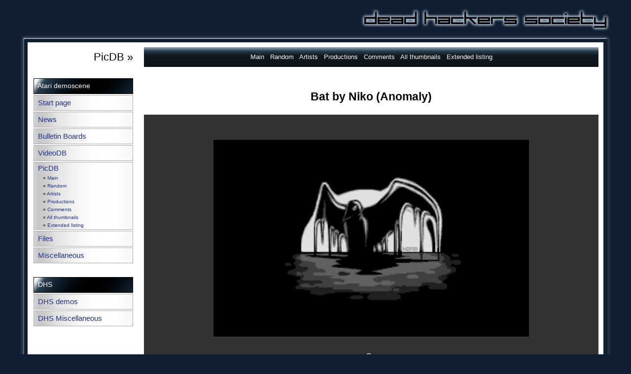

--- FILE ---
content_type: text/html
request_url: https://dhs.nu/art.php?showpic=70&prodbrowse=yes&zoom=2
body_size: 2733
content:

<!DOCTYPE HTML PUBLIC "-//W3C//DTD HTML 4.01 Transitional//EN">
<html><head>
<link rel="alternate" title="Atari demoscene news RSS" href="http://dhs.nu/rssnews.php" type="application/rss+xml">
<meta http-equiv="Content-type" content="text/html;charset=iso-8859-1"> 

<style type="text/css">

html, body 	{
			font: 15px "Helvetica Neue", Helvetica, Arial, sans-serif;
			font-weight: 300;
			line-height: 1.625;
			background: #0f1f31;
			//background: url("/g/bg.png");
			//background-attachment: fixed;

		}

td 		{
			font: 15px "Helvetica Neue", Helvetica, Arial, sans-serif;
			font-weight: 300;
			line-height: 1.625;

		}

a 		{ color: #22dd88; text-decoration: none;}
a:visited 	{ color: #883322; }
a:link  	{ color: #223388; }
a:active	{ color: #223388; }
a:hover   	{ color: #ff7777; }

i {		color: #886644;		}

th {		font-size: 85%;
		line-height: 140%; }

code {
		font-size: 90%; }

tt {
		font-size: 90%; }

pre {
		font-size: 90%;
		line-height: 100%; }

.frame_tl {	background: url("/g/tl.png") }
.frame_tr {	background: url("/g/tr.png") }
.frame_bl {	background: url("/g/bl.png") }
.frame_br {	background: url("/g/br.png") }
.frame_tf {	background: url("/g/tf.png") }
.frame_lf {	background: url("/g/lf.png") }
.frame_rf {	background: url("/g/rf.png") }
.frame_bf {	background: url("/g/bf.png") }

.main {		background: #ffffff }

.kant {		border: 1px solid #dddddd; }

.topmenu {	background: #004455 url("/g/tm2.png");
		border: 0px solid #ffffff;
		color: #ffffff;
		font-size: 80%;
		vertical-align: middle;
	 }

a.topmenulink:link	{ color: #ffffff; }
a.topmenulink:active	{ color: #ffffff; }
a.topmenulink:visited	{ color: #ffffff; }
a.topmenulink:hover	{ color: #ff7777; }

.menuhead {	background: #004455 url("/g/mhbg2.png");
		color: #ffffff;
		font-size: 90%;
		border: 1px solid #000000; }
.menuitem {	background: #eeeeee url("/g/mibg3.png");
		border: 1px solid #aaaaaa; }

.logo {		background: url("/g/lbg.png");
		background-repeat: no-repeat;
		background-position: top center;
	}

.menuheadadm {	background: url("/g/adm-mhbg.png"); 
		color: #ffffff;
		font-size: 90%;
		border: 1px solid #000000; }
.menuitemadm {	background: url("/g/adm-mibg.png");
		border: 1px solid #aaaaaa; }

.logo {		background: url("/g/lbg.png");
		background-repeat: no-repeat;
		background-position: top center;
	}

.spamfade {	background: url("/g/spamfade.png");
	}


.quote {	color: #225566;	}
	
.bottom { 	color: #668888;
		font-size: 70%; }

.newslink {	background: url("/g/nlbg.png");
		font-size: 85%;
	}

a.bottomlink:link	{ color: #668888; }
a.bottomlink:active	{ color: #668888; }
a.bottomlink:visited	{ color: #668888; }
a.bottomlink:hover	{ color: #668888; }

.compact	{
			font-size: 75%;
			line-height: 150%;
		}

.addmargin { margin:10; }
</style>


<title> Dead Hackers Society : PicDB </title></head><body>


<table width="1200" border="0" align="center" cellspacing="0" cellpadding="0">
<tr>
	<!-- <td align="left" valign="bottom">&nbsp;&nbsp;&nbsp;&nbsp;<a href="search.php"><font color="#aaaaaa">Search site</font></a> </td> -->
	<td align="left" valign="bottom">&nbsp;</td>
	<td align="right"> 
		<img src="/g/logo.png" width="512" height="62" alt="Dead Hackers Society" border="0">
	</td>
</tr>
</table>

<table width="1200" border="0" align="center" cellspacing="0" cellpadding="0">

<tr>
	<td width="16" height="16" class="frame_tl"><img src="/g/b.png" width="16" height="16" alt="" border="0"></td>
	<td width="1168" height="16" class="frame_tf"><img src="/g/b.png" width="960" height="16" alt="" border="0"></td>
	<td width="16" height="16" class="frame_tr"><img src="/g/b.png" width="16" height="16" alt="" border="0"></td>
</tr>

<tr>
	<td width="16" height="16" class="frame_lf"><img src="/g/b.png" width="16" height="16" alt="" border="0"></td>
	<td width="960">

		<table width="100%" cellpadding="10" cellspacing="0" border="0" class="main">

		<tr>
			<td valign="top" rowspan="2">  
				<table width="206" border="0" cellpadding="0">
<tr><td align="right"><big><big> PicDB &raquo; </big></big><br>&nbsp;<br></td></tr>			<tr><td class="menuhead" width="200" height="32">&nbsp; Atari demoscene</td></tr>			<tr><td class="menuitem" width="200" height="32">&nbsp; <a href="/index.php">Start page</a></td></tr>			<tr><td class="menuitem" width="200" height="32">&nbsp; <a href="/news.php">News</a>			</td></tr>			<tr><td class="menuitem" width="200" height="32">&nbsp; <a href="/bbs.php">Bulletin Boards</a>			</td></tr>			<tr><td class="menuitem" width="200" height="32">&nbsp; <a href="/video.php">VideoDB</a>			</td></tr>			<tr><td class="menuitem" width="200" height="32">&nbsp; <a href="/art.php">PicDB</a><br><small><small>&nbsp;&nbsp;&nbsp;&nbsp;&nbsp;&nbsp;&raquo;&nbsp;<a href="art.php">Main</a></small></small><br><small><small>&nbsp;&nbsp;&nbsp;&nbsp;&nbsp;&nbsp;&raquo;&nbsp;<a href="art.php?random=yes">Random</a></small></small><br><small><small>&nbsp;&nbsp;&nbsp;&nbsp;&nbsp;&nbsp;&raquo;&nbsp;<a href="art.php?artists=yes">Artists</a></small></small><br><small><small>&nbsp;&nbsp;&nbsp;&nbsp;&nbsp;&nbsp;&raquo;&nbsp;<a href="art.php?prods=yes">Productions</a></small></small><br><small><small>&nbsp;&nbsp;&nbsp;&nbsp;&nbsp;&nbsp;&raquo;&nbsp;<a href="art.php?latestcomments=yes">Comments</a></small></small><br><small><small>&nbsp;&nbsp;&nbsp;&nbsp;&nbsp;&nbsp;&raquo;&nbsp;<a href="art.php?all=yes">All thumbnails</a></small></small><br><small><small>&nbsp;&nbsp;&nbsp;&nbsp;&nbsp;&nbsp;&raquo;&nbsp;<a href="art.php?extended=yes">Extended listing</a></small></small><br>			</td></tr>			<tr><td class="menuitem" width="200" height="32">&nbsp; <a href="/files.php">Files</a>			</td></tr>			<tr><td class="menuitem" width="200" height="32">&nbsp; <a href="/misc.php">Miscellaneous</a>			</td></tr>				<tr><td>&nbsp;</td></tr>

				<tr><td class="menuhead" width="200" height="32">&nbsp; DHS</td></tr>
				<tr><td class="menuitem" width="200" height="32">&nbsp; <a href="/dhs-demos.php">DHS demos</a></td></tr>			<tr><td class="menuitem" width="200" height="32">&nbsp; <a href="/dhs-misc.php">DHS Miscellaneous</a>			</td></tr>




		

				</table>

			</td>
			<td valign="top" width="100%">

<table width="100%" border="0" cellspacing="0" cellpadding="10"><tr><td class="topmenu" align="center" width="100%"><a href="art.php" class="topmenulink">Main</a>&nbsp; &nbsp;<a href="art.php?random=yes" class="topmenulink">Random</a>&nbsp; &nbsp;<a href="art.php?artists=yes" class="topmenulink">Artists</a>&nbsp; &nbsp;<a href="art.php?prods=yes" class="topmenulink">Productions</a>&nbsp; &nbsp;<a href="art.php?latestcomments=yes" class="topmenulink">Comments</a>&nbsp; &nbsp;<a href="art.php?all=yes" class="topmenulink">All thumbnails</a>&nbsp; &nbsp;<a href="art.php?extended=yes" class="topmenulink">Extended listing</a></td></tr></table> 		<!-- </tr>

		<tr> 
		<td valign="top"> -->

<br><h2 align="center">Bat by Niko (Anomaly)</h2><table align="center" width="100%" bgcolor="#333333" border="0" class="artpicbg"><tr><td align="center"><br>&nbsp;<br><a href="art.php?showpic=70&amp;prodbrowse=yes&amp;zoom=3"><img src="g/picdb/niko-anomaly-bat.png" width="640" height="400" alt="Bat" border="0"></a><br>&nbsp;<br><a href="art.php?showpic=70&amp;prodbrowse=yes">1x</a>&nbsp;|&nbsp;<font color="white"><big><big>2x</big></big></font>&nbsp;|&nbsp;<a href="art.php?showpic=70&amp;prodbrowse=yes&amp;zoom=3">3x</a><br><a href="art.php?showpic=71&amp;zoom=2&amp;prodbrowse=yes"><img src="g/picdb/niko-anomaly-intro_title.png_thumb.jpg" width="48" height="48" alt="Anomaly Intro Title" border="0" hspace="0"></a> <a href="art.php?showpic=72&amp;zoom=2&amp;prodbrowse=yes"><img src="g/picdb/niko-anomaly-mjj_logo.png_thumb.jpg" width="48" height="48" alt="Anomaly MJJ Logo" border="0" hspace="0"></a> <a href="art.php?showpic=70&amp;zoom=2&amp;prodbrowse=yes"><img src="g/picdb/niko-anomaly-bat.png_thumb.jpg" width="48" height="48" alt="Bat" border="1" hspace="5"></a> <a href="art.php?showpic=16&amp;zoom=2&amp;prodbrowse=yes"><img src="g/picdb/dhale-anomaly-presents.png_thumb.jpg" width="48" height="48" alt="Presents" border="0" hspace="0"></a> <br>&nbsp;<br><div align="center"><font color="white">4  thumbnails from Anomaly (production)</font></div><br>&nbsp;<br></td></tr></table><br><table class="kant" width="100%" border="0" align="center" cellpadding="5" cellspacing="0" bgcolor="white"><tr><td><table border="0" cellpadding="5"><tr><td colspan="2"><h2>Image data</h2></td></tr><tr><td>Artist:</td><td><a href="art.php?showpic=70&amp;zoom=2">Niko</a></td></tr><tr><td>Title:</td><td>Bat</td></tr><tr><td>Prod:</td><td><a href="art.php?showpic=70&amp;zoom=2&amp;prodbrowse=yes">Anomaly</a></td></tr><tr><td>Machine:</td><td>Atari ST</td></tr><tr><td>Width:</td><td>320</td></tr><tr><td>Height:</td><td>200</td></tr><tr><td>Used colours:</td><td>8</td></tr><tr><td>Display technique:</td><td>ST-LOW</td></tr><tr><td>Filename:</td><td>niko-anomaly-bat.png</td></tr><tr><td>Pouet.Net:</td><td><a href="http://pouet.net/prod.php?which=499">http://pouet.net/prod.php?which=499</a></td></tr><tr><td><br><strong>Bad infos?</strong></td><td><br><a href="art.php?editcorrection=yes&amp;ID=70">Please send corrections!</a></td></tr></table><br>&nbsp;<br><h2>Add comment</h2><form method="post" action="art.php">Nick:<br><input type="text" name="nick" size="20"><br>Anti-troll code:<br><input type="password" name="human" size="20"><br>Comment:<br><textarea name="comment" rows="8" cols="60"></textarea><br><input type="hidden" name="newcomment" value="yes"><input type="hidden" name="ID" value="70"><input type="submit" value="Add comment"></form><b>What's the anti-troll code?</b> <br> That's your personal code to be able to add comments and messages on the dhs.nu site.
<br> Don't have a code or forgot it? Fix it <a href="https://dhs.nu/antitroll.php">here</a>.<br></td></tr></table>
			</td>
		</tr>

		</table>

	</td>
	<td width="16" height="16" class="frame_rf"><img src="/g/b.png" width="16" height="16" alt="" border="0"></td>
</tr>


<tr>
	<td width="16" height="16" class="frame_bl"><img src="/g/b.png" width="16" height="16" alt="" border="0"></td>
	<td width="960" height="16" class="frame_bf"><img src="/g/b.png" width="960" height="16" alt="" border="0"></td>
	<td width="16" height="16" class="frame_br"><img src="/g/b.png" width="16" height="16" alt="" border="0"></td>
</tr>

</table>

<!-- Bottom copyright crap -->
<table width="960" border="0" align="center" cellspacing="0" cellpadding="0">
<tr>
	<td width="50%" align="left" class="bottom">
		&copy; 1994-2025 Dead Hackers Society
	</td>

	<td width="50%" align="right" class="bottom">
		Contact: <a href="mailto:ae@dhs.nu" class="bottomlink">Anders Eriksson</a>
	</td>

</tr>
</table>


</body></html>
